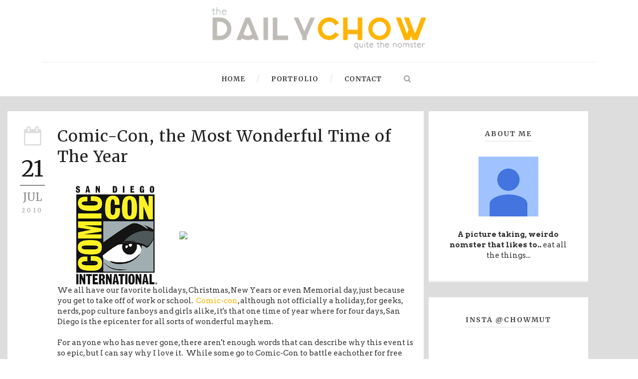

--- FILE ---
content_type: text/javascript; charset=UTF-8
request_url: http://www.thedailychow.com/feeds/posts/default/-/comic-con?alt=json-in-script&callback=related_results_labels
body_size: 12040
content:
// API callback
related_results_labels({"version":"1.0","encoding":"UTF-8","feed":{"xmlns":"http://www.w3.org/2005/Atom","xmlns$openSearch":"http://a9.com/-/spec/opensearchrss/1.0/","xmlns$blogger":"http://schemas.google.com/blogger/2008","xmlns$georss":"http://www.georss.org/georss","xmlns$gd":"http://schemas.google.com/g/2005","xmlns$thr":"http://purl.org/syndication/thread/1.0","id":{"$t":"tag:blogger.com,1999:blog-4830670438247992416"},"updated":{"$t":"2025-07-14T21:20:39.948-07:00"},"category":[{"term":"noms"},{"term":"good eats"},{"term":"sports"},{"term":"ufc"},{"term":"postcards"},{"term":"travel"},{"term":"life"},{"term":"fashion"},{"term":"weekend"},{"term":"wtf"},{"term":"san diego"},{"term":"nfl"},{"term":"photography"},{"term":"music"},{"term":"football"},{"term":"relax"},{"term":"mma"},{"term":"working out"},{"term":"Travels"},{"term":"crossfit"},{"term":"eat local"},{"term":"seafood"},{"term":"song of the day"},{"term":"work"},{"term":"boxing"},{"term":"design"},{"term":"fashion noms"},{"term":"food"},{"term":"home cooking"},{"term":"love"},{"term":"review"},{"term":"wine"},{"term":"art"},{"term":"fitness"},{"term":"hillcrest"},{"term":"holidays"},{"term":"summer"},{"term":"video games"},{"term":"friends"},{"term":"hockey"},{"term":"technology"},{"term":"thoughts"},{"term":"coffee"},{"term":"comfort food"},{"term":"fight night"},{"term":"movie"},{"term":"2010 olympics"},{"term":"alexander Lee McQueen"},{"term":"book signing"},{"term":"chargers"},{"term":"christmas"},{"term":"comic-con"},{"term":"concerts"},{"term":"earthquake"},{"term":"fun"},{"term":"geek"},{"term":"green"},{"term":"health"},{"term":"holiday"},{"term":"jewelmint"},{"term":"new year"},{"term":"Paris"},{"term":"UFC 111"},{"term":"birthday"},{"term":"bubble tea"},{"term":"canada"},{"term":"chop"},{"term":"diffusion lines"},{"term":"entertainment"},{"term":"friday"},{"term":"gaming"},{"term":"inspire"},{"term":"ipad review"},{"term":"lanvin"},{"term":"local"},{"term":"lol"},{"term":"new year thoughts"},{"term":"news"},{"term":"ozzy osbourne"},{"term":"photoshop"},{"term":"rain"},{"term":"reading"},{"term":"rock"},{"term":"running"},{"term":"style"},{"term":"ufc 112"},{"term":"update"},{"term":"words"},{"term":"Free"},{"term":"Las Vegas"},{"term":"about chow"},{"term":"abuse"},{"term":"alaska"},{"term":"betting"},{"term":"birthmonth"},{"term":"bloggers"},{"term":"book review"},{"term":"calgary"},{"term":"chicken"},{"term":"coleman"},{"term":"competition"},{"term":"customization"},{"term":"dessert"},{"term":"diy"},{"term":"downtown"},{"term":"drinks"},{"term":"e3"},{"term":"electronics"},{"term":"fans"},{"term":"fat"},{"term":"fatty foods"},{"term":"fedor"},{"term":"gifts"},{"term":"google"},{"term":"gossip"},{"term":"haiti"},{"term":"hate"},{"term":"hawaii"},{"term":"la"},{"term":"lazy sunday"},{"term":"live music"},{"term":"living"},{"term":"los angeles"},{"term":"mac"},{"term":"manny pacquiao"},{"term":"movies"},{"term":"nfc championships"},{"term":"nice"},{"term":"noodles"},{"term":"playoffs"},{"term":"project"},{"term":"restaurant"},{"term":"restaurant week"},{"term":"sdcc"},{"term":"sick"},{"term":"spring 2010"},{"term":"strikeforce"},{"term":"success"},{"term":"superbowl"},{"term":"sushi"},{"term":"target"},{"term":"tito ortiz"},{"term":"traffic"},{"term":"tv"},{"term":"vacation"},{"term":"weightlifting"},{"term":"xmas"},{"term":"109"},{"term":"110"},{"term":"111"},{"term":"114"},{"term":"117"},{"term":"4n watch"},{"term":"91x"},{"term":"About me"},{"term":"Carolina Herrera"},{"term":"LED"},{"term":"OBG"},{"term":"acoustic"},{"term":"advertising"},{"term":"advice"},{"term":"afc"},{"term":"alcohol"},{"term":"america"},{"term":"animation"},{"term":"apple"},{"term":"attention to detail"},{"term":"award"},{"term":"awareness"},{"term":"awsm"},{"term":"bakery"},{"term":"bank"},{"term":"bar"},{"term":"basketball"},{"term":"beer"},{"term":"bernard hopkins"},{"term":"bioshock 2"},{"term":"bj penn"},{"term":"blackout"},{"term":"blogging"},{"term":"botega veneta"},{"term":"box jumps"},{"term":"branding"},{"term":"break"},{"term":"brett favre"},{"term":"britney spears"},{"term":"brock lesnar"},{"term":"brunch"},{"term":"business"},{"term":"cafe"},{"term":"california"},{"term":"car shopping"},{"term":"care package"},{"term":"cars"},{"term":"catalina offshore products."},{"term":"celebs"},{"term":"cell phones"},{"term":"chael sonnen"},{"term":"charcuterie"},{"term":"chef"},{"term":"chinatown"},{"term":"chinese new year"},{"term":"chowmut"},{"term":"circuit bending"},{"term":"coast"},{"term":"coffee crisp"},{"term":"colts"},{"term":"comic books"},{"term":"comiccon"},{"term":"comics"},{"term":"communication"},{"term":"company"},{"term":"concert"},{"term":"conference"},{"term":"cookies"},{"term":"cooknight"},{"term":"corporations"},{"term":"costume"},{"term":"couture"},{"term":"craft beer"},{"term":"credit card"},{"term":"cry"},{"term":"curry"},{"term":"dark chocolate"},{"term":"deadspin"},{"term":"deals"},{"term":"dean lister"},{"term":"decisions"},{"term":"decor"},{"term":"diary"},{"term":"diet"},{"term":"disaster"},{"term":"disney"},{"term":"dolphin slaughter"},{"term":"donuts"},{"term":"draft"},{"term":"drama"},{"term":"dream"},{"term":"driving"},{"term":"dumplings"},{"term":"easter"},{"term":"editorial"},{"term":"edmonton"},{"term":"electric guitar"},{"term":"electronica"},{"term":"email"},{"term":"environment"},{"term":"epic win"},{"term":"events"},{"term":"exhibition"},{"term":"factory farms"},{"term":"fair trade"},{"term":"family"},{"term":"favorites"},{"term":"ferragamo"},{"term":"festivities"},{"term":"finances"},{"term":"find"},{"term":"first aid"},{"term":"fish"},{"term":"fittest"},{"term":"foie gras"},{"term":"font"},{"term":"food inc"},{"term":"foods"},{"term":"foot"},{"term":"forever 21"},{"term":"fox fur tail"},{"term":"france"},{"term":"frank mir"},{"term":"frank sinatra"},{"term":"free agency"},{"term":"french"},{"term":"fresh"},{"term":"friday finds"},{"term":"fried chicken"},{"term":"funnies"},{"term":"future"},{"term":"galliano"},{"term":"gameplay"},{"term":"gaslamp"},{"term":"gears of war"},{"term":"getting fit"},{"term":"girls"},{"term":"gizmodo"},{"term":"gmail"},{"term":"going out"},{"term":"government"},{"term":"goyard"},{"term":"grammys"},{"term":"green day"},{"term":"guitar"},{"term":"gym"},{"term":"hail"},{"term":"happiness"},{"term":"happy birthday"},{"term":"happy hour"},{"term":"helvetica"},{"term":"henri bendel"},{"term":"hermes"},{"term":"hotels"},{"term":"hsi lai temple"},{"term":"ideas"},{"term":"ie6"},{"term":"immigration"},{"term":"injured"},{"term":"insomnia"},{"term":"invincible"},{"term":"io13"},{"term":"issues"},{"term":"jack daniels"},{"term":"jack white"},{"term":"jamarcus russell"},{"term":"jamba juice"},{"term":"jane's addiction"},{"term":"japan"},{"term":"jazz"},{"term":"jean paul gaultier"},{"term":"jenna jameson"},{"term":"jets"},{"term":"jimmy choo"},{"term":"jimmy page"},{"term":"journal"},{"term":"ketchup chips"},{"term":"kevin smith"},{"term":"kicker"},{"term":"kids"},{"term":"klout"},{"term":"knockoff"},{"term":"lady gaga"},{"term":"lamb"},{"term":"late night out"},{"term":"late nights"},{"term":"lesson"},{"term":"lifting"},{"term":"links"},{"term":"little italy"},{"term":"logorama"},{"term":"logos"},{"term":"lolcat"},{"term":"london"},{"term":"loss"},{"term":"louboutin"},{"term":"louis"},{"term":"louis vuitton"},{"term":"lt dance"},{"term":"lunar new year"},{"term":"made in l.a"},{"term":"madonna"},{"term":"magazine"},{"term":"man vs food"},{"term":"mark sanchez"},{"term":"marriage proposal"},{"term":"marvel vs capcom"},{"term":"mayweather"},{"term":"metal"},{"term":"mgm grand"},{"term":"miyavi"},{"term":"moma"},{"term":"monday night football"},{"term":"moon"},{"term":"museums"},{"term":"nate kaeding"},{"term":"nate marquardt"},{"term":"neon trees"},{"term":"netbook"},{"term":"new finds"},{"term":"new york"},{"term":"nhl"},{"term":"nogueira"},{"term":"north park"},{"term":"nyc"},{"term":"obesity"},{"term":"ocean"},{"term":"oil spill"},{"term":"old dutch"},{"term":"organic"},{"term":"orly"},{"term":"oysters"},{"term":"pacific beach"},{"term":"paleo"},{"term":"perez hilton"},{"term":"perfume"},{"term":"pictures"},{"term":"plastic surgery"},{"term":"playlist"},{"term":"pocket square"},{"term":"pocky"},{"term":"politics"},{"term":"pop culture"},{"term":"popcorn"},{"term":"potluck"},{"term":"presents"},{"term":"pride"},{"term":"pridefc"},{"term":"primetime"},{"term":"pro bowl"},{"term":"progress"},{"term":"promote"},{"term":"raiders"},{"term":"ramen"},{"term":"rampage"},{"term":"rams"},{"term":"random"},{"term":"rebelution"},{"term":"relief"},{"term":"restaurants"},{"term":"reviews"},{"term":"ride"},{"term":"rip"},{"term":"rock climbing"},{"term":"roy jones jr."},{"term":"roy nelson"},{"term":"saints"},{"term":"salary cap"},{"term":"saturday"},{"term":"scallops"},{"term":"scarves"},{"term":"season"},{"term":"sheraton"},{"term":"shirataki"},{"term":"shit"},{"term":"shoes"},{"term":"show"},{"term":"sna diego"},{"term":"snacks"},{"term":"southwest"},{"term":"spa"},{"term":"spiderman"},{"term":"spilled ice"},{"term":"starbucks"},{"term":"steven jackson"},{"term":"sun"},{"term":"sunday"},{"term":"super bowl"},{"term":"superheroes"},{"term":"sweat shop"},{"term":"taiji"},{"term":"tailgaiting"},{"term":"taking risks"},{"term":"tavi"},{"term":"texting"},{"term":"the edge"},{"term":"the hills"},{"term":"the system"},{"term":"theme song"},{"term":"throwies"},{"term":"tiger"},{"term":"tito ortize"},{"term":"too fat to fly"},{"term":"trailer"},{"term":"train"},{"term":"transformers"},{"term":"trash"},{"term":"tsunami"},{"term":"tuf"},{"term":"twitter"},{"term":"ufc 110"},{"term":"ufc 113"},{"term":"ugg"},{"term":"ultimate fighter"},{"term":"unemployment"},{"term":"usa"},{"term":"valentines"},{"term":"vancouver"},{"term":"vara"},{"term":"vday"},{"term":"video"},{"term":"visual arts"},{"term":"waffles"},{"term":"wanderlei silva"},{"term":"weather"},{"term":"website"},{"term":"winsauce"},{"term":"winter"},{"term":"wip"},{"term":"writers"},{"term":"writing"},{"term":"xfest"},{"term":"yoga"},{"term":"zac posen"}],"title":{"type":"text","$t":"The Daily Chow"},"subtitle":{"type":"html","$t":""},"link":[{"rel":"http://schemas.google.com/g/2005#feed","type":"application/atom+xml","href":"http:\/\/www.thedailychow.com\/feeds\/posts\/default"},{"rel":"self","type":"application/atom+xml","href":"http:\/\/www.blogger.com\/feeds\/4830670438247992416\/posts\/default\/-\/comic-con?alt=json-in-script"},{"rel":"alternate","type":"text/html","href":"http:\/\/www.thedailychow.com\/search\/label\/comic-con"},{"rel":"hub","href":"http://pubsubhubbub.appspot.com/"}],"author":[{"name":{"$t":"Chowmut"},"uri":{"$t":"http:\/\/www.blogger.com\/profile\/15665022708173357352"},"email":{"$t":"noreply@blogger.com"},"gd$image":{"rel":"http://schemas.google.com/g/2005#thumbnail","width":"16","height":"16","src":"https:\/\/img1.blogblog.com\/img\/b16-rounded.gif"}}],"generator":{"version":"7.00","uri":"http://www.blogger.com","$t":"Blogger"},"openSearch$totalResults":{"$t":"4"},"openSearch$startIndex":{"$t":"1"},"openSearch$itemsPerPage":{"$t":"25"},"entry":[{"id":{"$t":"tag:blogger.com,1999:blog-4830670438247992416.post-9214312183486778540"},"published":{"$t":"2011-08-04T09:13:00.000-07:00"},"updated":{"$t":"2011-08-04T10:17:10.080-07:00"},"category":[{"scheme":"http://www.blogger.com/atom/ns#","term":"comic-con"},{"scheme":"http://www.blogger.com/atom/ns#","term":"photography"},{"scheme":"http://www.blogger.com/atom/ns#","term":"postcards"},{"scheme":"http://www.blogger.com/atom/ns#","term":"san diego"},{"scheme":"http://www.blogger.com/atom/ns#","term":"sdcc"}],"title":{"type":"text","$t":"Postcards from San Diego Comic Con"},"content":{"type":"html","$t":"\u003Cdiv class=\"separator\" style=\"clear: both; text-align: center;\"\u003E\u003Ca href=\"https:\/\/blogger.googleusercontent.com\/img\/b\/R29vZ2xl\/AVvXsEhER6GmqcOu-aZ0xLvDS98aiNAC9V_lAEHTq5jQdnzZz97Nf7ZXDcMqJGMm0hwhuxmiXJOdJoUBv7vCOIMPa54wqDFTy6a6I-p8bgoNsuY2ahqGnx7KFQIWbqzLY6c8q9CaukZxUt4N7dI\/s1600\/sdcc-2011-convention.jpg\" imageanchor=\"1\" style=\"margin-left: 1em; margin-right: 1em;\"\u003E\u003Cimg border=\"0\" height=\"267\" src=\"https:\/\/blogger.googleusercontent.com\/img\/b\/R29vZ2xl\/AVvXsEhER6GmqcOu-aZ0xLvDS98aiNAC9V_lAEHTq5jQdnzZz97Nf7ZXDcMqJGMm0hwhuxmiXJOdJoUBv7vCOIMPa54wqDFTy6a6I-p8bgoNsuY2ahqGnx7KFQIWbqzLY6c8q9CaukZxUt4N7dI\/s400\/sdcc-2011-convention.jpg\" width=\"400\" \/\u003E\u003C\/a\u003E\u003C\/div\u003E\u003Cdiv class=\"separator\" style=\"clear: both; text-align: center;\"\u003E\u003Cbr \/\u003E\n\u003C\/div\u003E\u003Cdiv class=\"separator\" style=\"clear: both; text-align: left;\"\u003EThere's an energizing magic that takes over this city whenever it's time for Comic-Con to commence. \u0026nbsp;Fellow geeks, nerds and enthusiasts flock in from all four corners and for 4 days, downtown San Diego is one giant celebration. \u003C\/div\u003E\u003Cdiv style=\"text-align: left;\"\u003E\u003Cbr \/\u003E\n\u003C\/div\u003E\u003Cdiv style=\"text-align: left;\"\u003EThis year was incredibly special as more friends came into town, miraculous events happened and it was amazing seeing other friends work in Comic-Con. \u0026nbsp;So even though SDCC took place almost 2 weeks ago, I'm still buzzing from the sights, sounds and experiences. \u0026nbsp;\u003C\/div\u003E\u003Cdiv class=\"separator\" style=\"clear: both; text-align: left;\"\u003E\u003Cbr \/\u003E\n\u003C\/div\u003E\u003Cdiv class=\"separator\" style=\"clear: both; text-align: left;\"\u003EHere is part 1 to some of my favorite moments from this years Con. \u0026nbsp;Part 2 will be details from an up close meeting we got to have with the incredible artist \u003Ca href=\"http:\/\/www.simonebianchi.com\/\" target=\"blank\"\u003ESimone Bianchi\u0026nbsp;\u003C\/a\u003E. \u0026nbsp;\u003C\/div\u003E\u003Cdiv class=\"separator\" style=\"clear: both; text-align: left;\"\u003E\u003Cbr \/\u003E\n\u003C\/div\u003E\u003Cdiv class=\"separator\" style=\"clear: both; text-align: center;\"\u003E\u003Ca href=\"https:\/\/blogger.googleusercontent.com\/img\/b\/R29vZ2xl\/AVvXsEivdFdKTWKgpfvHEKGyrxuSrxqSysA7rkLYHt0A6LJIrqi8plNtHTTHnc29sAITuon_6dzTUZ-pD4e38un7WVJcEc0UKrHc35tJnt9Q0SO3n_eW8REoC4p101y3C26YI_6eBUYMON6muck\/s1600\/alien2-sdcc.jpg\" imageanchor=\"1\" style=\"margin-left: 1em; margin-right: 1em;\"\u003E\u003Cimg border=\"0\" height=\"267\" src=\"https:\/\/blogger.googleusercontent.com\/img\/b\/R29vZ2xl\/AVvXsEivdFdKTWKgpfvHEKGyrxuSrxqSysA7rkLYHt0A6LJIrqi8plNtHTTHnc29sAITuon_6dzTUZ-pD4e38un7WVJcEc0UKrHc35tJnt9Q0SO3n_eW8REoC4p101y3C26YI_6eBUYMON6muck\/s400\/alien2-sdcc.jpg\" width=\"400\" \/\u003E\u003C\/a\u003E\u003C\/div\u003E\u003Cbr \/\u003E\n\u003Cdiv class=\"separator\" style=\"clear: both; text-align: center;\"\u003E\u003Ca href=\"https:\/\/blogger.googleusercontent.com\/img\/b\/R29vZ2xl\/AVvXsEjfiQC7u3lVKauwzW-7l_5IMJHTOsZqXwUkBtNZSqY9nFoSy3CUBPJN48eM_hl9uFba1squZ1RTgTL0YupdZAWBdZOmb19bgMUA_ezu6teoERTLD9ifPzsHARltv329RKV0CCQPK3CFew4\/s1600\/predator-sdcc.jpg\" imageanchor=\"1\" style=\"margin-left: 1em; margin-right: 1em;\"\u003E\u003Cimg border=\"0\" height=\"267\" src=\"https:\/\/blogger.googleusercontent.com\/img\/b\/R29vZ2xl\/AVvXsEjfiQC7u3lVKauwzW-7l_5IMJHTOsZqXwUkBtNZSqY9nFoSy3CUBPJN48eM_hl9uFba1squZ1RTgTL0YupdZAWBdZOmb19bgMUA_ezu6teoERTLD9ifPzsHARltv329RKV0CCQPK3CFew4\/s400\/predator-sdcc.jpg\" width=\"400\" \/\u003E\u003C\/a\u003E\u003C\/div\u003E\u003Cdiv class=\"separator\" style=\"clear: both; text-align: center;\"\u003E\u003Ca href=\"https:\/\/blogger.googleusercontent.com\/img\/b\/R29vZ2xl\/AVvXsEjYgjwL8ZMBsJ6s9h0JEev-WkyDjO-GzZ3zW5MuFW8Ivg02pHunwKj8azywekqkw_G8ATURyA10ZA018I5_jwTT8xMIPRWo6EXyxCNWVTNk-sQZ_a_hladYWRAdMiIdQfoCexlzrXERk3A\/s1600\/gears3-sdcc-panel.jpg\" imageanchor=\"1\" style=\"margin-left: 1em; margin-right: 1em;\"\u003E\u003Cimg border=\"0\" height=\"243\" src=\"https:\/\/blogger.googleusercontent.com\/img\/b\/R29vZ2xl\/AVvXsEjYgjwL8ZMBsJ6s9h0JEev-WkyDjO-GzZ3zW5MuFW8Ivg02pHunwKj8azywekqkw_G8ATURyA10ZA018I5_jwTT8xMIPRWo6EXyxCNWVTNk-sQZ_a_hladYWRAdMiIdQfoCexlzrXERk3A\/s400\/gears3-sdcc-panel.jpg\" width=\"400\" \/\u003E\u003C\/a\u003E\u003C\/div\u003E\u003Cdiv style=\"text-align: center;\"\u003E\u0026nbsp;Gears of War 3 Panel\u003C\/div\u003E\u003Cdiv style=\"text-align: center;\"\u003E\u003Cbr \/\u003E\n\u003Ca href=\"https:\/\/blogger.googleusercontent.com\/img\/b\/R29vZ2xl\/AVvXsEiwWXLkYLgCTmOCiNfEFje_d_iI-yJd-TgjZU3DICr6B9arQHPz6Evc9BVL_MGhXGQ1X4mjVQoxfOG9-s-e1ZgW3pelGH9yRfXuHQrcnxG-8D9FZ6g_pIYCMA0_dgqECIGr6JnG3f35dxM\/s1600\/mikey-american-chopper.jpg\" imageanchor=\"1\" style=\"margin-left: 1em; margin-right: 1em;\"\u003E\u003Cimg border=\"0\" height=\"296\" src=\"https:\/\/blogger.googleusercontent.com\/img\/b\/R29vZ2xl\/AVvXsEiwWXLkYLgCTmOCiNfEFje_d_iI-yJd-TgjZU3DICr6B9arQHPz6Evc9BVL_MGhXGQ1X4mjVQoxfOG9-s-e1ZgW3pelGH9yRfXuHQrcnxG-8D9FZ6g_pIYCMA0_dgqECIGr6JnG3f35dxM\/s400\/mikey-american-chopper.jpg\" width=\"400\" \/\u003E\u003C\/a\u003E\u003Cbr \/\u003E\nMikey Teutul - American Chopper\u003C\/div\u003E\u003Cdiv class=\"separator\" style=\"clear: both; text-align: center;\"\u003E\u003Ca href=\"https:\/\/blogger.googleusercontent.com\/img\/b\/R29vZ2xl\/AVvXsEgEvrbLo-IAHOut1bnuKvCTpVuN0JhLEwiZ2Piu07W9Gi0Oxdg-VDgzrRIlY2Vzy6WodwecAvDVEWXocwVMYoKWyCIvkp8KUUojR8F9PKXYB1nw2DAlXymfFZFybWT0oU4ShNthdT3mTqU\/s1600\/american-chopper-interview.jpg\" imageanchor=\"1\" style=\"margin-left: 1em; margin-right: 1em;\"\u003E\u003Cimg border=\"0\" height=\"640\" src=\"https:\/\/blogger.googleusercontent.com\/img\/b\/R29vZ2xl\/AVvXsEgEvrbLo-IAHOut1bnuKvCTpVuN0JhLEwiZ2Piu07W9Gi0Oxdg-VDgzrRIlY2Vzy6WodwecAvDVEWXocwVMYoKWyCIvkp8KUUojR8F9PKXYB1nw2DAlXymfFZFybWT0oU4ShNthdT3mTqU\/s640\/american-chopper-interview.jpg\" width=\"480\" \/\u003E\u003C\/a\u003E\u003C\/div\u003EHUZZAH, AWESOMESAUCE, WIN!!! Chow getting interviewed by American Chopper about the unveiling of the custom bike designed for Gears of War 3. \u0026nbsp;I had to throw in there though that there were a lot of disappointed fans that eat, breath, bleed Gears and many of them didn't even get to see the bike because of how blocked off the area was.\u003Cbr \/\u003E\n\u003Cbr \/\u003E\n\u003Cdiv class=\"separator\" style=\"clear: both; text-align: center;\"\u003E\u003Ca href=\"https:\/\/blogger.googleusercontent.com\/img\/b\/R29vZ2xl\/AVvXsEhztWuhwXS5GkAqKLurzkN8hvPm-ZBFPJ-X_diVZXQOCvYZ8phtMSpyGNqzfPkEHzW1y7N8JAxVQ5TtfCnxt7VxegDhZoL5aOy6hsVjWEA4lewD6BmQ2jeqwnBMtznch73PyMvtVPURGUo\/s1600\/american-chopper-gears3-bike.jpg\" imageanchor=\"1\" style=\"margin-left: 1em; margin-right: 1em;\"\u003E\u003Cimg border=\"0\" height=\"253\" src=\"https:\/\/blogger.googleusercontent.com\/img\/b\/R29vZ2xl\/AVvXsEhztWuhwXS5GkAqKLurzkN8hvPm-ZBFPJ-X_diVZXQOCvYZ8phtMSpyGNqzfPkEHzW1y7N8JAxVQ5TtfCnxt7VxegDhZoL5aOy6hsVjWEA4lewD6BmQ2jeqwnBMtznch73PyMvtVPURGUo\/s400\/american-chopper-gears3-bike.jpg\" width=\"400\" \/\u003E\u003C\/a\u003E\u003C\/div\u003E\u003Cdiv style=\"text-align: center;\"\u003EHere comes the Gears Chopper\u003C\/div\u003E\u003Cbr \/\u003E\n\u003Cdiv class=\"separator\" style=\"clear: both; text-align: center;\"\u003E\u003Ca href=\"https:\/\/blogger.googleusercontent.com\/img\/b\/R29vZ2xl\/AVvXsEiKfo91NJBlQvJeBl0qRz8bRb6aVvgF7ncgQQvidtadsNjk9tXVovYpLKzptPkerLxbRLTZanyE84CbdjM5u-BKSHTcg3yHXJy5iKVEsGXLZ4oPJJOj0VefTurofYmjYR3mCbB0WGwqLMw\/s1600\/cole-train.jpg\" imageanchor=\"1\" style=\"margin-left: 1em; margin-right: 1em;\"\u003E\u003Cimg border=\"0\" height=\"267\" src=\"https:\/\/blogger.googleusercontent.com\/img\/b\/R29vZ2xl\/AVvXsEiKfo91NJBlQvJeBl0qRz8bRb6aVvgF7ncgQQvidtadsNjk9tXVovYpLKzptPkerLxbRLTZanyE84CbdjM5u-BKSHTcg3yHXJy5iKVEsGXLZ4oPJJOj0VefTurofYmjYR3mCbB0WGwqLMw\/s400\/cole-train.jpg\" width=\"400\" \/\u003E\u003C\/a\u003E\u003C\/div\u003E\u003Cdiv style=\"text-align: center;\"\u003EThe COLE TRAIN!!!\u003C\/div\u003E\u003Cdiv class=\"separator\" style=\"clear: both; text-align: center;\"\u003E\u003Ca href=\"https:\/\/blogger.googleusercontent.com\/img\/b\/R29vZ2xl\/AVvXsEjiGrBVH4fgFkeFg6V4jqCOrsQGpBuaBLcFs5sZJaYnI0ZleTsu9Kb_fFAftEgFteiEIeMbs_b23XvWu5uR-53VMb44Fowu8SCfaxrBqyvwQ2vL2410NGDQ_GbdqyNfQDaj-LBLz4pjL9Y\/s1600\/american-chopper-gears3-bike2.jpg\" imageanchor=\"1\" style=\"margin-left: 1em; margin-right: 1em;\"\u003E\u003Cimg border=\"0\" height=\"247\" src=\"https:\/\/blogger.googleusercontent.com\/img\/b\/R29vZ2xl\/AVvXsEjiGrBVH4fgFkeFg6V4jqCOrsQGpBuaBLcFs5sZJaYnI0ZleTsu9Kb_fFAftEgFteiEIeMbs_b23XvWu5uR-53VMb44Fowu8SCfaxrBqyvwQ2vL2410NGDQ_GbdqyNfQDaj-LBLz4pjL9Y\/s400\/american-chopper-gears3-bike2.jpg\" width=\"400\" \/\u003E\u003C\/a\u003E\u003C\/div\u003E\u003Cdiv style=\"text-align: center;\"\u003EHow badass is the skull\/cog symbol in the wheels? This thing had\u0026nbsp;Gatling\u0026nbsp;guns on each side too.\u003C\/div\u003E\u003Cdiv class=\"separator\" style=\"clear: both; text-align: center;\"\u003E\u003Ca href=\"https:\/\/blogger.googleusercontent.com\/img\/b\/R29vZ2xl\/AVvXsEhRm-tSaqNNHlkXK5wL2-vh7piyE8yIMNbUNsb1Nyh0NHWap9lxazzBGmsnxx6Y6z61dv9q4bTku_UcH4xbSj4cJRukVUeaxpZAgOU-PRf-vOLGut79qr2IRqQlH30Ymd5stRjfeyYw3NA\/s1600\/alien-comic-con.jpg\" imageanchor=\"1\" style=\"margin-left: 1em; margin-right: 1em;\"\u003E\u003Cimg border=\"0\" height=\"640\" src=\"https:\/\/blogger.googleusercontent.com\/img\/b\/R29vZ2xl\/AVvXsEhRm-tSaqNNHlkXK5wL2-vh7piyE8yIMNbUNsb1Nyh0NHWap9lxazzBGmsnxx6Y6z61dv9q4bTku_UcH4xbSj4cJRukVUeaxpZAgOU-PRf-vOLGut79qr2IRqQlH30Ymd5stRjfeyYw3NA\/s640\/alien-comic-con.jpg\" width=\"427\" \/\u003E\u003C\/a\u003E\u003C\/div\u003E\u003Cbr \/\u003E\n\u003Cdiv class=\"separator\" style=\"clear: both; text-align: center;\"\u003E\u003Ca href=\"https:\/\/blogger.googleusercontent.com\/img\/b\/R29vZ2xl\/AVvXsEjde9mAOuqD4u1H-CFkVtUbR4ai4NfH6rXzjtvV2bbmY4-1Ps7L9YkddIELKtnfgD78g7mieLuPesLq-aPhpmebpitqFuz0t3wv9FRXpwiqKPlFAzkusFipuY_h3fB5yJU9FYg4O4SP5u4\/s1600\/avengers-dash-sdcc.jpg\" imageanchor=\"1\" style=\"margin-left: 1em; margin-right: 1em;\"\u003E\u003Cimg border=\"0\" height=\"267\" src=\"https:\/\/blogger.googleusercontent.com\/img\/b\/R29vZ2xl\/AVvXsEjde9mAOuqD4u1H-CFkVtUbR4ai4NfH6rXzjtvV2bbmY4-1Ps7L9YkddIELKtnfgD78g7mieLuPesLq-aPhpmebpitqFuz0t3wv9FRXpwiqKPlFAzkusFipuY_h3fB5yJU9FYg4O4SP5u4\/s400\/avengers-dash-sdcc.jpg\" width=\"400\" \/\u003E\u003C\/a\u003E\u003C\/div\u003E\u003Cdiv class=\"separator\" style=\"clear: both; text-align: center;\"\u003E\u003Ca href=\"https:\/\/blogger.googleusercontent.com\/img\/b\/R29vZ2xl\/AVvXsEigl9SCDnNZS6wkUZkNfWFgNkbFezuqRwMVat0q_jhXpzvJjT38QpyldqVoE8XxbosZS0kskIBcSMRSeujJYjmj3vOHeP2OL7dXe_QaKJomxjVNAEeqo5CObX3k-Uh3Lj1JN2jGgNmZykU\/s1600\/cung-le.jpg\" imageanchor=\"1\" style=\"margin-left: 1em; margin-right: 1em;\"\u003E\u003Cimg border=\"0\" height=\"640\" src=\"https:\/\/blogger.googleusercontent.com\/img\/b\/R29vZ2xl\/AVvXsEigl9SCDnNZS6wkUZkNfWFgNkbFezuqRwMVat0q_jhXpzvJjT38QpyldqVoE8XxbosZS0kskIBcSMRSeujJYjmj3vOHeP2OL7dXe_QaKJomxjVNAEeqo5CObX3k-Uh3Lj1JN2jGgNmZykU\/s640\/cung-le.jpg\" width=\"474\" \/\u003E\u003C\/a\u003E\u003C\/div\u003E\u003Cdiv class=\"separator\" style=\"clear: both; text-align: center;\"\u003EChow and Cung Le!\u003C\/div\u003E\u003Cdiv class=\"separator\" style=\"clear: both; text-align: center;\"\u003E\u003Ca href=\"https:\/\/blogger.googleusercontent.com\/img\/b\/R29vZ2xl\/AVvXsEhXPwB8fl0zlZk7jImZBl3rucZiWG8ktX7rO8aCnnxXDr6LY73pE-NRZYXyTa8_AcAnCpI0KEf51f9noSu4KaW2VhFVZ6mUbUmhhoo0n9UyhPi3u1EoNbjB6t6jTvdxVcfB8JM11aCwnVk\/s1600\/ironmansdcc.jpg\" imageanchor=\"1\" style=\"margin-left: 1em; margin-right: 1em;\"\u003E\u003Cimg border=\"0\" height=\"267\" src=\"https:\/\/blogger.googleusercontent.com\/img\/b\/R29vZ2xl\/AVvXsEhXPwB8fl0zlZk7jImZBl3rucZiWG8ktX7rO8aCnnxXDr6LY73pE-NRZYXyTa8_AcAnCpI0KEf51f9noSu4KaW2VhFVZ6mUbUmhhoo0n9UyhPi3u1EoNbjB6t6jTvdxVcfB8JM11aCwnVk\/s400\/ironmansdcc.jpg\" width=\"400\" \/\u003E\u003C\/a\u003E\u003C\/div\u003E\u003Cdiv class=\"separator\" style=\"clear: both; text-align: center;\"\u003E\u003Cbr \/\u003E\n\u003C\/div\u003E\u003Cdiv class=\"separator\" style=\"clear: both; text-align: center;\"\u003E\u003Ca href=\"https:\/\/blogger.googleusercontent.com\/img\/b\/R29vZ2xl\/AVvXsEhSM4BwFa0rsWGgOW1JwzzGHkqrqLNdg-SvAICHyufzInQgO2n5hT6LZpsV-VN-D_LBjcanGENWR6Z2B9OKr65Mjovck-6o4J-CUaJjpkkK_m0uOnPzmG1AhZh3UpsdKhLAyyP57s5Wst8\/s1600\/kratos-sdcc.jpg\" imageanchor=\"1\" style=\"margin-left: 1em; margin-right: 1em;\"\u003E\u003Cimg border=\"0\" height=\"266\" src=\"https:\/\/blogger.googleusercontent.com\/img\/b\/R29vZ2xl\/AVvXsEhSM4BwFa0rsWGgOW1JwzzGHkqrqLNdg-SvAICHyufzInQgO2n5hT6LZpsV-VN-D_LBjcanGENWR6Z2B9OKr65Mjovck-6o4J-CUaJjpkkK_m0uOnPzmG1AhZh3UpsdKhLAyyP57s5Wst8\/s400\/kratos-sdcc.jpg\" width=\"400\" \/\u003E\u003C\/a\u003E\u003C\/div\u003E\u003Cbr \/\u003E\n\u003Cdiv style=\"text-align: center;\"\u003E\u003Ca href=\"https:\/\/blogger.googleusercontent.com\/img\/b\/R29vZ2xl\/AVvXsEh3rhJ0sZXyNPHrRpqd1d1NsUVtjkueCCAoldP1HvaEQsjlVNkQ30QNtJOJHByAIO_yZqWD3DZk5wfkm4jrC9laQhT1kI_0gHqbfcRQMGkZ6k6aS4mkec9qkgGDqh2OlxWXpdbDe9k-b2c\/s1600\/comiconbuds.jpg\" imageanchor=\"1\" style=\"margin-left: 1em; margin-right: 1em;\"\u003E\u003Cimg border=\"0\" height=\"267\" src=\"https:\/\/blogger.googleusercontent.com\/img\/b\/R29vZ2xl\/AVvXsEh3rhJ0sZXyNPHrRpqd1d1NsUVtjkueCCAoldP1HvaEQsjlVNkQ30QNtJOJHByAIO_yZqWD3DZk5wfkm4jrC9laQhT1kI_0gHqbfcRQMGkZ6k6aS4mkec9qkgGDqh2OlxWXpdbDe9k-b2c\/s400\/comiconbuds.jpg\" width=\"400\" \/\u003E\u003C\/a\u003E\u003C\/div\u003E\u003Cdiv class=\"separator\" style=\"clear: both; text-align: center;\"\u003E\u003Ca href=\"https:\/\/blogger.googleusercontent.com\/img\/b\/R29vZ2xl\/AVvXsEjpdyAlxJxFmnNdxo6mjXYEaMpON6u8oy-jpFEv_Ni5vwjmK8rqLG2QJmyZg5WtDL2eaU8OadRWOYpGJY5qu48DU9kGFGB5FW13gegBoIDw6UUaGku-9P4x0O-HMxmCzCy6m0cWAMvEf2Q\/s1600\/shawn-mccauley.jpg\" imageanchor=\"1\" style=\"margin-left: 1em; margin-right: 1em;\"\u003E\u003Cimg border=\"0\" height=\"267\" src=\"https:\/\/blogger.googleusercontent.com\/img\/b\/R29vZ2xl\/AVvXsEjpdyAlxJxFmnNdxo6mjXYEaMpON6u8oy-jpFEv_Ni5vwjmK8rqLG2QJmyZg5WtDL2eaU8OadRWOYpGJY5qu48DU9kGFGB5FW13gegBoIDw6UUaGku-9P4x0O-HMxmCzCy6m0cWAMvEf2Q\/s400\/shawn-mccauley.jpg\" width=\"400\" \/\u003E\u003C\/a\u003E\u003C\/div\u003E\u003Cdiv class=\"separator\" style=\"clear: both; text-align: center;\"\u003EMy bud Shawn and I have been friends for years and we used to galavant around Comic Con, geeking out\u0026nbsp;in between\u0026nbsp;his portfolio reviews. \u0026nbsp;This year, he was doing signings, I was first in line for his book and autograph \u0026lt;3\u0026nbsp;\u003C\/div\u003E\u003Cdiv class=\"separator\" style=\"clear: both; text-align: center;\"\u003E\u003Ca href=\"https:\/\/blogger.googleusercontent.com\/img\/b\/R29vZ2xl\/AVvXsEiYC_oHV3FT5qGFdVych8Lo1wPE3M1cdrdNDSHyN6imuSIRXSoBWhjzYW3llVPfgQ_EFHBWG6z9KgmSBZWqS_9LJgC7x8OW093MR9M10AmvDRm4AnG-t7eTefG3UP2PtApf-EDzDRcqiQw\/s1600\/g4-monster.jpg\" imageanchor=\"1\" style=\"margin-left: 1em; margin-right: 1em;\"\u003E\u003Cimg border=\"0\" height=\"267\" src=\"https:\/\/blogger.googleusercontent.com\/img\/b\/R29vZ2xl\/AVvXsEiYC_oHV3FT5qGFdVych8Lo1wPE3M1cdrdNDSHyN6imuSIRXSoBWhjzYW3llVPfgQ_EFHBWG6z9KgmSBZWqS_9LJgC7x8OW093MR9M10AmvDRm4AnG-t7eTefG3UP2PtApf-EDzDRcqiQw\/s400\/g4-monster.jpg\" width=\"400\" \/\u003E\u003C\/a\u003E\u003C\/div\u003E\u003Cdiv class=\"separator\" style=\"clear: both; text-align: center;\"\u003EG4 interviewing the contributors of \u0026nbsp;\"The Monster Hunters' Survival Guide\" that Shawn did the art for.\u0026nbsp;\u003C\/div\u003E\u003Cdiv class=\"separator\" style=\"clear: both; text-align: center;\"\u003E\u003Cbr \/\u003E\n\u003C\/div\u003E\u003Cdiv class=\"separator\" style=\"clear: both; text-align: center;\"\u003E\u003Ca href=\"https:\/\/blogger.googleusercontent.com\/img\/b\/R29vZ2xl\/AVvXsEitbdOkhEZ7r-ecdwfVZYW4IH1s8tj0h9EAGxy8y7oSqmYg9JY6TYJMUgFxEKX34xHKhqX8Mx0BJHAXnUVHxxdOEmDmx0PBUGhfbD8IEdN3FzmWh75q815vQ0QPN6LY30Tcbq2kOrj3bSA\/s1600\/thor-sdcc.jpg\" imageanchor=\"1\" style=\"margin-left: 1em; margin-right: 1em;\"\u003E\u003Cimg border=\"0\" height=\"267\" src=\"https:\/\/blogger.googleusercontent.com\/img\/b\/R29vZ2xl\/AVvXsEitbdOkhEZ7r-ecdwfVZYW4IH1s8tj0h9EAGxy8y7oSqmYg9JY6TYJMUgFxEKX34xHKhqX8Mx0BJHAXnUVHxxdOEmDmx0PBUGhfbD8IEdN3FzmWh75q815vQ0QPN6LY30Tcbq2kOrj3bSA\/s400\/thor-sdcc.jpg\" width=\"400\" \/\u003E\u003C\/a\u003E\u003C\/div\u003E\u003Cdiv class=\"separator\" style=\"clear: both; text-align: center;\"\u003E\u003Cbr \/\u003E\n\u003C\/div\u003E\u003Cdiv class=\"separator\" style=\"clear: both; text-align: center;\"\u003E\u003Ca href=\"http:\/\/www.facebook.com\/media\/set\/?set=a.10150740823490500.712923.874020499\u0026amp;l=6f8a550333\u0026amp;type=1\" target=\"blank\"\u003E\u003Cimg border=\"0\" src=\"https:\/\/blogger.googleusercontent.com\/img\/b\/R29vZ2xl\/AVvXsEhvJOVrAF9I5P1Nizi-N4XIOP520-7EKEW2v7kldOg429h1ufo5ls8o9xGHsP14qC30GnQAMT1HWoBcv8XbBpVJJ5nKzT6IJsTAqNc270Nan5ghmQKo6pZ8ZbxpT156yIcJNSljD7JyFvg\/s1600\/view-more.jpg\" \/\u003E\u003C\/a\u003E\u003C\/div\u003E\u003Cbr \/\u003E\nFinally getting caught up and more to come \u0026lt;3 (especially noms)\u003Cbr \/\u003E\nThe biggest thank you to all the people who contributed to this kickass weekend as well. Best staycation I've had in a while, Don you need to take more trips and a super thx for taking pix while I was getting interviewed."},"link":[{"rel":"edit","type":"application/atom+xml","href":"http:\/\/www.blogger.com\/feeds\/4830670438247992416\/posts\/default\/9214312183486778540"},{"rel":"self","type":"application/atom+xml","href":"http:\/\/www.blogger.com\/feeds\/4830670438247992416\/posts\/default\/9214312183486778540"},{"rel":"alternate","type":"text/html","href":"http:\/\/www.thedailychow.com\/2011\/08\/postcards-from-san-diego-comic-con.html","title":"Postcards from San Diego Comic Con"}],"author":[{"name":{"$t":"Chowmut"},"uri":{"$t":"http:\/\/www.blogger.com\/profile\/15665022708173357352"},"email":{"$t":"noreply@blogger.com"},"gd$image":{"rel":"http://schemas.google.com/g/2005#thumbnail","width":"16","height":"16","src":"https:\/\/img1.blogblog.com\/img\/b16-rounded.gif"}}],"media$thumbnail":{"xmlns$media":"http://search.yahoo.com/mrss/","url":"https:\/\/blogger.googleusercontent.com\/img\/b\/R29vZ2xl\/AVvXsEhER6GmqcOu-aZ0xLvDS98aiNAC9V_lAEHTq5jQdnzZz97Nf7ZXDcMqJGMm0hwhuxmiXJOdJoUBv7vCOIMPa54wqDFTy6a6I-p8bgoNsuY2ahqGnx7KFQIWbqzLY6c8q9CaukZxUt4N7dI\/s72-c\/sdcc-2011-convention.jpg","height":"72","width":"72"}},{"id":{"$t":"tag:blogger.com,1999:blog-4830670438247992416.post-6598201829192724330"},"published":{"$t":"2010-07-31T00:20:00.000-07:00"},"updated":{"$t":"2010-07-31T00:20:35.167-07:00"},"category":[{"scheme":"http://www.blogger.com/atom/ns#","term":"comic-con"},{"scheme":"http://www.blogger.com/atom/ns#","term":"photography"}],"title":{"type":"text","$t":"Comic-Con Pixors!"},"content":{"type":"html","$t":"\u003Cdiv class=\"separator\" style=\"clear: both; text-align: left;\"\u003E\u003Ca href=\"https:\/\/blogger.googleusercontent.com\/img\/b\/R29vZ2xl\/AVvXsEgZ-ZAmF8hS5l7ktwqyL_17HBVbOhXwbRe5TbOkRwyZrq2uHyGG356SYJUjE7-IdOfaZW5PBApl1_aAWZVHbcCISN2cK2ssH51Gka5HX6jMRMTa7iy2igBUOrJEXq4t_ScgYmdfsYEstjU\/s1600\/gogo-close.jpg\" imageanchor=\"1\" style=\"margin-left: 1em; margin-right: 1em;\"\u003E\u003Cimg border=\"0\" src=\"https:\/\/blogger.googleusercontent.com\/img\/b\/R29vZ2xl\/AVvXsEgZ-ZAmF8hS5l7ktwqyL_17HBVbOhXwbRe5TbOkRwyZrq2uHyGG356SYJUjE7-IdOfaZW5PBApl1_aAWZVHbcCISN2cK2ssH51Gka5HX6jMRMTa7iy2igBUOrJEXq4t_ScgYmdfsYEstjU\/s320\/gogo-close.jpg\" \/\u003E\u003C\/a\u003E\u003C\/div\u003E\u003Cbr \/\u003E\nFinally found a few hours to sort and upload pictures from comic-con and man it was like re-living every epic moment.\u0026nbsp; Definitely had a blast and I can't wait for next year! Here are some of my favorites, but you can view the rest of the album here \u003Ca href=\"http:\/\/www.facebook.com\/album.php?aid=460645\u0026amp;id=874020499\u0026amp;l=2d16815c20\"\u003E\u003Cspan\u003Ehttp:\/\/www.facebook.com\/album.php?aid=460645\u0026amp;id=874020499\u0026amp;l=2d16815c20\u003C\/span\u003E\u003C\/a\u003E\u003Cbr \/\u003E\n\u003Cbr \/\u003E\n\u003Cdiv class=\"separator\" style=\"clear: both; text-align: center;\"\u003E\u003Ca href=\"https:\/\/blogger.googleusercontent.com\/img\/b\/R29vZ2xl\/AVvXsEi7oVwCqVCHESUYTw_3LyIccofx9LBAwfvcsPxmsr3F4sJxf6vg1NHW-JohMc6PHOmkC7N3XVjQRiVRxRLeXgBt5whXQ9q3MbmK8TtSgFK_cTw0YulxzEqftEpS7t0Krf7csDMrr4AVrFY\/s1600\/DSC_0018.jpg\" imageanchor=\"1\" style=\"margin-left: 1em; margin-right: 1em;\"\u003E\u003Cimg border=\"0\" height=\"266\" src=\"https:\/\/blogger.googleusercontent.com\/img\/b\/R29vZ2xl\/AVvXsEi7oVwCqVCHESUYTw_3LyIccofx9LBAwfvcsPxmsr3F4sJxf6vg1NHW-JohMc6PHOmkC7N3XVjQRiVRxRLeXgBt5whXQ9q3MbmK8TtSgFK_cTw0YulxzEqftEpS7t0Krf7csDMrr4AVrFY\/s400\/DSC_0018.jpg\" width=\"400\" \/\u003E\u003C\/a\u003E\u003Ca href=\"https:\/\/blogger.googleusercontent.com\/img\/b\/R29vZ2xl\/AVvXsEhJRPqx5G1BvwWxQk-WIkuB5AAjoqjfiAWrAfrkv1a2HyuE9wYCRoyKe2yyrMzX32TfEV4TJcYYxwAgkSLrx9tGqcC49R1C88fkeGSosg1Ipx6gVGS8-PQekSSyOmz1fdbTJLlalP_UzTg\/s1600\/DSC_9848.jpg\" imageanchor=\"1\" style=\"margin-left: 1em; margin-right: 1em;\"\u003E\u003Cimg border=\"0\" height=\"277\" src=\"https:\/\/blogger.googleusercontent.com\/img\/b\/R29vZ2xl\/AVvXsEhJRPqx5G1BvwWxQk-WIkuB5AAjoqjfiAWrAfrkv1a2HyuE9wYCRoyKe2yyrMzX32TfEV4TJcYYxwAgkSLrx9tGqcC49R1C88fkeGSosg1Ipx6gVGS8-PQekSSyOmz1fdbTJLlalP_UzTg\/s400\/DSC_9848.jpg\" width=\"400\" \/\u003E\u003C\/a\u003E\u003Ca href=\"https:\/\/blogger.googleusercontent.com\/img\/b\/R29vZ2xl\/AVvXsEi6Tq1udD5TqB5uH8CFy1dzGqDylgTAEFA9a6NFjwC2d-8Q5GIgVy97qvkLJpcU4C-95REpLtMc338_f-O15yqBG7Wzo4ZyKNXpOWifuChIEVCe0UYckXptKqOaE8SV9s_-EGyPCNRbMQU\/s1600\/DSC_9888.jpg\" imageanchor=\"1\" style=\"margin-left: 1em; margin-right: 1em;\"\u003E\u003Cimg border=\"0\" height=\"266\" src=\"https:\/\/blogger.googleusercontent.com\/img\/b\/R29vZ2xl\/AVvXsEi6Tq1udD5TqB5uH8CFy1dzGqDylgTAEFA9a6NFjwC2d-8Q5GIgVy97qvkLJpcU4C-95REpLtMc338_f-O15yqBG7Wzo4ZyKNXpOWifuChIEVCe0UYckXptKqOaE8SV9s_-EGyPCNRbMQU\/s400\/DSC_9888.jpg\" width=\"400\" \/\u003E\u003C\/a\u003E\u003Ca href=\"https:\/\/blogger.googleusercontent.com\/img\/b\/R29vZ2xl\/AVvXsEjG5kcQG7fdIsQVayQzHFVMZQ8eiJXewnrYw-APRN0ZY36gars3uN-FmsMMiv5kGwob61TKNFudwAYCypY9yJER9IFkjsNe8N4bzS3SlukzQ0bdmF_5LKubVouyQ0TxSIRwRxgnBvOVHE4\/s1600\/DSC_9945.jpg\" imageanchor=\"1\" style=\"margin-left: 1em; margin-right: 1em;\"\u003E\u003Cimg border=\"0\" height=\"247\" src=\"https:\/\/blogger.googleusercontent.com\/img\/b\/R29vZ2xl\/AVvXsEjG5kcQG7fdIsQVayQzHFVMZQ8eiJXewnrYw-APRN0ZY36gars3uN-FmsMMiv5kGwob61TKNFudwAYCypY9yJER9IFkjsNe8N4bzS3SlukzQ0bdmF_5LKubVouyQ0TxSIRwRxgnBvOVHE4\/s400\/DSC_9945.jpg\" width=\"400\" \/\u003E\u003C\/a\u003E\u003Ca href=\"https:\/\/blogger.googleusercontent.com\/img\/b\/R29vZ2xl\/AVvXsEj11fs3dCXSHEM-davGTo4zmTImIYuTBOuRFxsy5d3Tz__3u2lJAxPaA6qvjdbTd9HiVeqWgkOXOAxtAjqghKql5Hb5ozMM1GR318jZNTNzm1E7XIpzX8gtZ2c3CWCH7qzcpEGDCvzxQh8\/s1600\/DSC_9967.jpg\" imageanchor=\"1\" style=\"margin-left: 1em; margin-right: 1em;\"\u003E\u003Cimg border=\"0\" height=\"266\" src=\"https:\/\/blogger.googleusercontent.com\/img\/b\/R29vZ2xl\/AVvXsEj11fs3dCXSHEM-davGTo4zmTImIYuTBOuRFxsy5d3Tz__3u2lJAxPaA6qvjdbTd9HiVeqWgkOXOAxtAjqghKql5Hb5ozMM1GR318jZNTNzm1E7XIpzX8gtZ2c3CWCH7qzcpEGDCvzxQh8\/s400\/DSC_9967.jpg\" width=\"400\" \/\u003E\u003C\/a\u003E\u003Ca href=\"https:\/\/blogger.googleusercontent.com\/img\/b\/R29vZ2xl\/AVvXsEgT0W3-aO4au-LgPYyJed68v7-hl8bYfWqwQK9no1niQK9JVN0WyWhAqZAGX4m8XG5XjQHYILqE7uqBaJaQfLbDLVJ_OaYNAfYbJhFJGyGF-xdrxIzedAIoDR0FKFrD5W7oHomfNhKlR18\/s1600\/DSC_0059.jpg\" imageanchor=\"1\" style=\"margin-left: 1em; margin-right: 1em;\"\u003E\u003Cimg border=\"0\" height=\"266\" src=\"https:\/\/blogger.googleusercontent.com\/img\/b\/R29vZ2xl\/AVvXsEgT0W3-aO4au-LgPYyJed68v7-hl8bYfWqwQK9no1niQK9JVN0WyWhAqZAGX4m8XG5XjQHYILqE7uqBaJaQfLbDLVJ_OaYNAfYbJhFJGyGF-xdrxIzedAIoDR0FKFrD5W7oHomfNhKlR18\/s400\/DSC_0059.jpg\" width=\"400\" \/\u003E\u003C\/a\u003E\u003Ca href=\"https:\/\/blogger.googleusercontent.com\/img\/b\/R29vZ2xl\/AVvXsEh0OcwW9qCHH22v14s4puPgbfvd1Ji1rzFVhcOpo6LdRHaR0RR4_0qqUVOb-dDCF_4oi6jrqO3Hi2qYmr5XD1afqHqD4yeEzXdLlup2FPqrxaGg3P9mv_bnigBdv7aBdhtZCLXo4shtt-k\/s1600\/DSC_9974.jpg\" imageanchor=\"1\" style=\"margin-left: 1em; margin-right: 1em;\"\u003E\u003Cimg border=\"0\" height=\"400\" src=\"https:\/\/blogger.googleusercontent.com\/img\/b\/R29vZ2xl\/AVvXsEh0OcwW9qCHH22v14s4puPgbfvd1Ji1rzFVhcOpo6LdRHaR0RR4_0qqUVOb-dDCF_4oi6jrqO3Hi2qYmr5XD1afqHqD4yeEzXdLlup2FPqrxaGg3P9mv_bnigBdv7aBdhtZCLXo4shtt-k\/s400\/DSC_9974.jpg\" width=\"266\" \/\u003E\u003C\/a\u003E\u003C\/div\u003E"},"link":[{"rel":"edit","type":"application/atom+xml","href":"http:\/\/www.blogger.com\/feeds\/4830670438247992416\/posts\/default\/6598201829192724330"},{"rel":"self","type":"application/atom+xml","href":"http:\/\/www.blogger.com\/feeds\/4830670438247992416\/posts\/default\/6598201829192724330"},{"rel":"alternate","type":"text/html","href":"http:\/\/www.thedailychow.com\/2010\/07\/comic-con-pixors.html","title":"Comic-Con Pixors!"}],"author":[{"name":{"$t":"Chowmut"},"uri":{"$t":"http:\/\/www.blogger.com\/profile\/15665022708173357352"},"email":{"$t":"noreply@blogger.com"},"gd$image":{"rel":"http://schemas.google.com/g/2005#thumbnail","width":"16","height":"16","src":"https:\/\/img1.blogblog.com\/img\/b16-rounded.gif"}}],"media$thumbnail":{"xmlns$media":"http://search.yahoo.com/mrss/","url":"https:\/\/blogger.googleusercontent.com\/img\/b\/R29vZ2xl\/AVvXsEgZ-ZAmF8hS5l7ktwqyL_17HBVbOhXwbRe5TbOkRwyZrq2uHyGG356SYJUjE7-IdOfaZW5PBApl1_aAWZVHbcCISN2cK2ssH51Gka5HX6jMRMTa7iy2igBUOrJEXq4t_ScgYmdfsYEstjU\/s72-c\/gogo-close.jpg","height":"72","width":"72"}},{"id":{"$t":"tag:blogger.com,1999:blog-4830670438247992416.post-1515578644032944642"},"published":{"$t":"2010-07-24T23:59:00.000-07:00"},"updated":{"$t":"2010-07-24T23:59:32.711-07:00"},"category":[{"scheme":"http://www.blogger.com/atom/ns#","term":"comic-con"},{"scheme":"http://www.blogger.com/atom/ns#","term":"costume"}],"title":{"type":"text","$t":"Look Out Folks!"},"content":{"type":"html","$t":"\u003Cdiv class=\"separator\" style=\"clear: both; text-align: left;\"\u003E\u003Ca href=\"https:\/\/blogger.googleusercontent.com\/img\/b\/R29vZ2xl\/AVvXsEh_PaO0n1IjN0DAkkO0x5UWOutF76ygzq9vLfQPudn02Zd-LYRoa63ByiwT90vYTWZ3_JUWJ5L9EJEgsQXX5sFsZUP4dCOfepWXl3V6AXguhkTDJ5NHX-nWQlMBRHjCCmOcjIIPRoEofXk\/s1600\/kung-fu-hustle-3.jpg\" imageanchor=\"1\" style=\"margin-left: 1em; margin-right: 1em;\"\u003E\u003Cimg border=\"0\" src=\"https:\/\/blogger.googleusercontent.com\/img\/b\/R29vZ2xl\/AVvXsEh_PaO0n1IjN0DAkkO0x5UWOutF76ygzq9vLfQPudn02Zd-LYRoa63ByiwT90vYTWZ3_JUWJ5L9EJEgsQXX5sFsZUP4dCOfepWXl3V6AXguhkTDJ5NHX-nWQlMBRHjCCmOcjIIPRoEofXk\/s320\/kung-fu-hustle-3.jpg\" \/\u003E\u003C\/a\u003E\u003C\/div\u003EYou read it here first, so if you see anyone with this costume next year at comic-con, you'll know that 365 days prior, I claimed the idea. After being told that there were multiple \"Gogo and Battle Royale\" costumes floating about comic-con, I think it's time to retire the costume for another few years.\u0026nbsp;\u003Cbr \/\u003E\n\u003Cbr \/\u003E\n\u003Cdiv class=\"separator\" style=\"clear: both; text-align: left;\"\u003E\u003Ca href=\"https:\/\/blogger.googleusercontent.com\/img\/b\/R29vZ2xl\/AVvXsEgpb8A7BVHy9EJz7AlGXdclwCVWYqGU93MD-qeedY2nF_GGQ_05Y5UG1ClWh1Wwar94ztJPw5qenQxjUKIBx5f7ysz1DxDiH0LAlmq28JpV_IOzFtzdd1m-W7BynGXRlnB96ZI8uYsliR8\/s1600\/LandladyKFH.jpg\" imageanchor=\"1\" style=\"margin-left: 1em; margin-right: 1em;\"\u003E\u003Cimg border=\"0\" src=\"https:\/\/blogger.googleusercontent.com\/img\/b\/R29vZ2xl\/AVvXsEgpb8A7BVHy9EJz7AlGXdclwCVWYqGU93MD-qeedY2nF_GGQ_05Y5UG1ClWh1Wwar94ztJPw5qenQxjUKIBx5f7ysz1DxDiH0LAlmq28JpV_IOzFtzdd1m-W7BynGXRlnB96ZI8uYsliR8\/s320\/LandladyKFH.jpg\" \/\u003E\u003C\/a\u003E\u003C\/div\u003E\u003Cbr \/\u003E\nSo next year, I'm going dressed as the Kung Fu master w\/ the Lion's Roar from \u003Ca href=\"http:\/\/www.google.com\/url?sa=t\u0026amp;source=web\u0026amp;cd=1\u0026amp;sqi=2\u0026amp;ved=0CB8QFjAA\u0026amp;url=http%3A%2F%2Fwww.imdb.com%2Ftitle%2Ftt0373074%2F\u0026amp;ei=OuBLTOO7BpK4sQPwsu1I\u0026amp;usg=AFQjCNFPFJNQ5eeOpqkVtvOFuGwds4JYRQ\"\u003EKung Fu Hustle\u003C\/a\u003E.\u0026nbsp; Next to dressing like a naked comic book character, which I'm totally not in shape for, the next best costume for the heat is old lady PJs and flip flops. I doubt very many people will recognize it but I'll tell you this, I'll be the most comfortable person on earth.\u0026nbsp;"},"link":[{"rel":"edit","type":"application/atom+xml","href":"http:\/\/www.blogger.com\/feeds\/4830670438247992416\/posts\/default\/1515578644032944642"},{"rel":"self","type":"application/atom+xml","href":"http:\/\/www.blogger.com\/feeds\/4830670438247992416\/posts\/default\/1515578644032944642"},{"rel":"alternate","type":"text/html","href":"http:\/\/www.thedailychow.com\/2010\/07\/look-out-folks.html","title":"Look Out Folks!"}],"author":[{"name":{"$t":"Chowmut"},"uri":{"$t":"http:\/\/www.blogger.com\/profile\/15665022708173357352"},"email":{"$t":"noreply@blogger.com"},"gd$image":{"rel":"http://schemas.google.com/g/2005#thumbnail","width":"16","height":"16","src":"https:\/\/img1.blogblog.com\/img\/b16-rounded.gif"}}],"media$thumbnail":{"xmlns$media":"http://search.yahoo.com/mrss/","url":"https:\/\/blogger.googleusercontent.com\/img\/b\/R29vZ2xl\/AVvXsEh_PaO0n1IjN0DAkkO0x5UWOutF76ygzq9vLfQPudn02Zd-LYRoa63ByiwT90vYTWZ3_JUWJ5L9EJEgsQXX5sFsZUP4dCOfepWXl3V6AXguhkTDJ5NHX-nWQlMBRHjCCmOcjIIPRoEofXk\/s72-c\/kung-fu-hustle-3.jpg","height":"72","width":"72"}},{"id":{"$t":"tag:blogger.com,1999:blog-4830670438247992416.post-2023927332032421116"},"published":{"$t":"2010-07-21T23:53:00.000-07:00"},"updated":{"$t":"2010-07-21T23:54:24.991-07:00"},"category":[{"scheme":"http://www.blogger.com/atom/ns#","term":"comic-con"}],"title":{"type":"text","$t":"Comic-Con, the Most Wonderful Time of The Year"},"content":{"type":"html","$t":"\u003Cdiv class=\"separator\" style=\"clear: both; text-align: left;\"\u003E\u003Ca href=\"https:\/\/blogger.googleusercontent.com\/img\/b\/R29vZ2xl\/AVvXsEhUZr9SB8bij7oXOAQf1uNDe2Oob3hKMfhyphenhyphenCgt9e49sp_rJbek1r4BlT7KyctEWINE4cKs__czn2Yvzmq6ix7gnQyuelVMZNj-hY7kRnNBPdEHsDO7Ms73qK_paLm3txP-1hT0-OhHBkjo\/s1600\/san-diego-comic-con.jpg\" imageanchor=\"1\" style=\"margin-left: 1em; margin-right: 1em;\"\u003E\u003Cimg border=\"0\" height=\"200\" src=\"https:\/\/blogger.googleusercontent.com\/img\/b\/R29vZ2xl\/AVvXsEhUZr9SB8bij7oXOAQf1uNDe2Oob3hKMfhyphenhyphenCgt9e49sp_rJbek1r4BlT7KyctEWINE4cKs__czn2Yvzmq6ix7gnQyuelVMZNj-hY7kRnNBPdEHsDO7Ms73qK_paLm3txP-1hT0-OhHBkjo\/s200\/san-diego-comic-con.jpg\" width=\"200\" \/\u003E\u003C\/a\u003E\u003Ca href=\"http:\/\/sphotos.ak.fbcdn.net\/hphotos-ak-snc1\/hs176.snc1\/6613_240317225499_874020499_7933027_7701391_n.jpg\" imageanchor=\"1\" style=\"margin-left: 1em; margin-right: 1em;\"\u003E\u003Cimg border=\"0\" height=\"150\" src=\"http:\/\/sphotos.ak.fbcdn.net\/hphotos-ak-snc1\/hs176.snc1\/6613_240317225499_874020499_7933027_7701391_n.jpg\" width=\"200\" \/\u003E\u003C\/a\u003E\u003C\/div\u003EWe all have our favorite holidays, Christmas, New Years or even Memorial day, just because you get to take off of work or school.\u0026nbsp; \u003Ca href=\"http:\/\/www.comic-con.org\/\"\u003EComic-con\u003C\/a\u003E, although not officially a holiday, for geeks, nerds, pop culture fanboys and girls alike, it's that one time of year where for four days, San Diego is the epicenter for all sorts of wonderful mayhem.\u003Cbr \/\u003E\n\u003Cbr \/\u003E\nFor anyone who has never gone, there aren't enough words that can describe why this event is so epic, but I can say why I love it.\u0026nbsp; While some go to Comic-Con to battle eachother for free bags, plastic rings, Twilight postcards and inflatable He-Man swords (not gonna lie, that one is pretty cool), free swag aside, the entire event is FLOODED with rockstars of the geek lovers realm.\u003Cbr \/\u003E\n\u003Cbr \/\u003E\nTwo of my favorite moments included when I got to meet the producer for Street Fighter 4, \u003Ca href=\"http:\/\/kotaku.com\/360397\/an-interview-with-street-fighter-iv-producer-yoshinori-ono\"\u003EYoshinori Ono\u003C\/a\u003E, who also signed my poster, and when I met \u003Ca href=\"http:\/\/www.destructoid.com\/video-interview-capcom-s-ryota-niitsuma-161483.phtml\"\u003ERYOTA NITTSUMA\u003C\/a\u003E \u003Cspan style=\"font-size: x-small;\"\u003E(see image above)\u003C\/span\u003E producer for \u003Ca href=\"http:\/\/en.wikipedia.org\/wiki\/Tatsunoko_vs._Capcom:_Ultimate_All-Stars\"\u003ETatsunoko vs Capcom\u003C\/a\u003E, and concept artist for \u003Ca href=\"http:\/\/streetfighter.wikia.com\/wiki\/Crimson_Viper\"\u003ECrimson Viper\u003C\/a\u003E!!! About 4 years ago, I was talking to one of the writers at a booth for Marvel and when I told him I was a huge fan of the Dark Phoenix Saga, he ended up drawing me a sketch.\u0026nbsp; In addition to being able to purchase art books \u003Cspan style=\"font-size: x-small;\"\u003E(got a signed print\/book from \u003Ca href=\"http:\/\/www.liquidbrush.com\/\"\u003EHoang Nguyen\u003C\/a\u003E) \u003C\/span\u003Eand art pieces, you often get to meet the artist themselves.\u003Cbr \/\u003E\n\u003Cbr \/\u003E\n\u003Cdiv class=\"separator\" style=\"clear: both; text-align: center;\"\u003E\u003Ca href=\"http:\/\/sphotos.ak.fbcdn.net\/hphotos-ak-snc1\/hs176.snc1\/6613_240317255499_874020499_7933032_859772_n.jpg\" imageanchor=\"1\" style=\"clear: left; float: left; margin-bottom: 1em; margin-right: 1em;\"\u003E\u003Cimg border=\"0\" height=\"150\" src=\"http:\/\/sphotos.ak.fbcdn.net\/hphotos-ak-snc1\/hs176.snc1\/6613_240317255499_874020499_7933032_859772_n.jpg\" style=\"cursor: move;\" width=\"200\" \/\u003E\u003C\/a\u003E\u0026nbsp;\u003C\/div\u003E\u003Cspan style=\"font-size: x-small;\"\u003E\u003Ci\u003E\u003Cb\u003E\u003Cbr \/\u003E\n\u003Cbr \/\u003E\n\u003Cbr \/\u003E\n\u003Cbr \/\u003E\n\u003Cbr \/\u003E\n\u003Cbr \/\u003E\nMarv Wolfman God of War 3\u003C\/b\u003E\u003C\/i\u003E\u003C\/span\u003E\u003Cbr \/\u003E\n\u003Cbr \/\u003E\nMy scheduled round of must sees that I visit every year include \u003Ca href=\"http:\/\/www.square-enix-shop.com\/usa\/index.html\"\u003ESquare Enix\u003C\/a\u003E, \u003Ca href=\"http:\/\/www.capcom.com\/\"\u003ECapcom,\u0026nbsp; \u003C\/a\u003EArtist's Alley, Hasbro (transformers ftw) and sometimes Sony and etc.\u0026nbsp; \u003Cbr \/\u003E\n\u003Cbr \/\u003E\n\u003Cdiv class=\"separator\" style=\"clear: both; text-align: left;\"\u003E\u003Ca href=\"http:\/\/sphotos.ak.fbcdn.net\/hphotos-ak-snc1\/hs176.snc1\/6613_240330305499_874020499_7933419_7470856_n.jpg\" imageanchor=\"1\" style=\"margin-left: 1em; margin-right: 1em;\"\u003E\u003Cimg border=\"0\" height=\"200\" src=\"http:\/\/sphotos.ak.fbcdn.net\/hphotos-ak-snc1\/hs176.snc1\/6613_240330305499_874020499_7933419_7470856_n.jpg\" width=\"150\" \/\u003E\u003C\/a\u003E\u003C\/div\u003ESo this year, while the crowds are all crowding the TV and Movie booths hunting for swag, I urge you to join me along the less crowded nooks and alleys where you never know who you may meet or what you'll find."},"link":[{"rel":"edit","type":"application/atom+xml","href":"http:\/\/www.blogger.com\/feeds\/4830670438247992416\/posts\/default\/2023927332032421116"},{"rel":"self","type":"application/atom+xml","href":"http:\/\/www.blogger.com\/feeds\/4830670438247992416\/posts\/default\/2023927332032421116"},{"rel":"alternate","type":"text/html","href":"http:\/\/www.thedailychow.com\/2010\/07\/comic-con-most-wonderful-time-of-year.html","title":"Comic-Con, the Most Wonderful Time of The Year"}],"author":[{"name":{"$t":"Chowmut"},"uri":{"$t":"http:\/\/www.blogger.com\/profile\/15665022708173357352"},"email":{"$t":"noreply@blogger.com"},"gd$image":{"rel":"http://schemas.google.com/g/2005#thumbnail","width":"16","height":"16","src":"https:\/\/img1.blogblog.com\/img\/b16-rounded.gif"}}],"media$thumbnail":{"xmlns$media":"http://search.yahoo.com/mrss/","url":"https:\/\/blogger.googleusercontent.com\/img\/b\/R29vZ2xl\/AVvXsEhUZr9SB8bij7oXOAQf1uNDe2Oob3hKMfhyphenhyphenCgt9e49sp_rJbek1r4BlT7KyctEWINE4cKs__czn2Yvzmq6ix7gnQyuelVMZNj-hY7kRnNBPdEHsDO7Ms73qK_paLm3txP-1hT0-OhHBkjo\/s72-c\/san-diego-comic-con.jpg","height":"72","width":"72"}}]}});